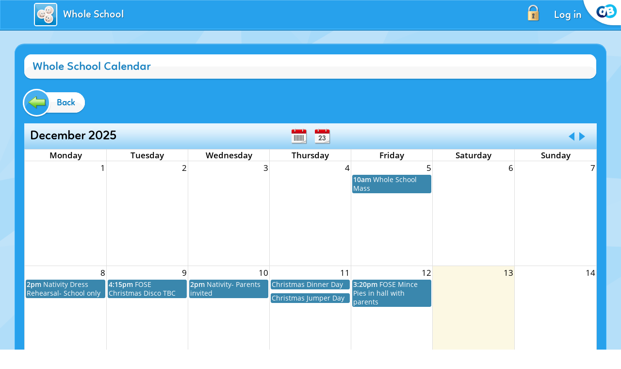

--- FILE ---
content_type: text/css
request_url: https://www.st-edmunds-pri.wilts.sch.uk/service/util/custom/themecss?path=primary/ks2&skin=standard&style=blue&actionUrl=/service/util/custom&stage=scheduler&browser=Chrome&version=95-555
body_size: 9880
content:
table .fc-bgevent{background-color:white;border:1px solid #ddd;opacity:1}.weathersymbol,span.classactivity{height:60px;background-color:transparent;background-repeat:no-repeat;border:0;display:inline-block;vertical-align:top;text-align:left;line-height:0;font-size:0;text-indent:-1000em;cursor:pointer}.fc-timetable .classactivity{width:100%;height:100%;min-height:60px;min-width:60px}.weatherSUN{background-image:url(/service/util/custom/images/primary/ks1/weather/sun_small.png);width:60px}.weatherDisplayLarge .weatherSUN{background-image:url(/service/util/custom/images/primary/ks1/weather/sun.png);height:269px;width:267px}.weatherSUNCLOUD{background-image:url(/service/util/custom/images/primary/ks1/weather/sun_behind_cloud_small.png);width:66px}.weatherDisplayLarge .weatherSUNCLOUD{background-image:url(/service/util/custom/images/primary/ks1/weather/sun_behind_cloud.png);height:214px;width:318px}.weatherCLOUD{background-image:url(/service/util/custom/images/primary/ks1/weather/cloud_small.png);width:90px}.weatherDisplayLarge .weatherCLOUD{background-image:url(/service/util/custom/images/primary/ks1/weather/cloud.png);height:157px;width:318px}.weatherSHOWERS{background-image:url(/service/util/custom/images/primary/ks1/weather/light_rain_small.png);width:61px}.weatherDisplayLarge .weatherSHOWERS{background-image:url(/service/util/custom/images/primary/ks1/weather/light_rain.png);height:215px;width:318px}.weatherRAIN{background-image:url(/service/util/custom/images/primary/ks1/weather/heavy_rain_small.png);width:50px}.weatherDisplayLarge .weatherRAIN{background-image:url(/service/util/custom/images/primary/ks1/weather/heavy_rain.png);height:273px;width:414px}.weatherTHUNDER{background-image:url(/service/util/custom/images/primary/ks1/weather/lightning_small.png);width:47px}.weatherDisplayLarge .weatherTHUNDER{background-image:url(/service/util/custom/images/primary/ks1/weather/lightning.png);height:298px;width:414px}.weatherSNOW{background-image:url(/service/util/custom/images/primary/ks1/weather/snow_small.png);width:56px}.weatherDisplayLarge .weatherSNOW{background-image:url(/service/util/custom/images/primary/ks1/weather/snow.png);height:253px;width:414px}.weatherHAIL{background-image:url(/service/util/custom/images/primary/ks1/weather/hail_small.png);width:65px}.weatherDisplayLarge .weatherHAIL{background-image:url(/service/util/custom/images/primary/ks1/weather/hail.png);height:153px;width:265px}.weatherFOG{background-image:url(/service/util/custom/images/primary/ks1/weather/fog_small.png);width:55px}.weatherDisplayLarge .weatherFOG{background-image:url(/service/util/custom/images/primary/ks1/weather/fog.png);height:267px;width:479px}span.classactivity{width:60px}.classactivityNOICON{background-image:url(/service/util/custom/images/primary/ks1/scheduler/ks1_calact_noicon.gif)}.classactivityART{background-image:url(/service/util/custom/images/primary/ks1/scheduler/ks1_calact_art.gif)}.classactivityCOOK{background-image:url(/service/util/custom/images/primary/ks1/scheduler/ks1_calact_cook.gif)}.classactivityDANCE{background-image:url(/service/util/custom/images/primary/ks1/scheduler/ks1_calact_dance.gif)}.classactivityDRAMA{background-image:url(/service/util/custom/images/primary/ks1/scheduler/ks1_calact_drama.gif)}.classactivityGEOGRAPHY{background-image:url(/service/util/custom/images/primary/ks1/scheduler/ks1_calact_geo.gif)}.classactivityHISTORY{background-image:url(/service/util/custom/images/primary/ks1/scheduler/ks1_calact_hist.gif)}.classactivityHOMEWORK{background-image:url(/service/util/custom/images/primary/ks1/scheduler/ks1_calact_hmwrk.gif)}.classactivityICT{background-image:url(/service/util/custom/images/primary/ks1/scheduler/ks1_calact_ict.gif)}.classactivityLIT{background-image:url(/service/util/custom/images/primary/ks1/scheduler/ks1_calact_lit.gif)}.classactivityMATHS{background-image:url(/service/util/custom/images/primary/ks1/scheduler/ks1_calact_math.gif)}.classactivityMFL{background-image:url(/service/util/custom/images/primary/ks1/scheduler/ks1_calact_mfl.gif)}.classactivityMUSIC{background-image:url(/service/util/custom/images/primary/ks1/scheduler/ks1_calact_music.gif)}.classactivityPE{background-image:url(/service/util/custom/images/primary/ks1/scheduler/ks1_calact_pe.gif)}.classactivityPHSE{background-image:url(/service/util/custom/images/primary/ks1/scheduler/ks1_calact_phse.gif)}.classactivityQT{background-image:url(/service/util/custom/images/primary/ks1/scheduler/ks1_calact_qt.gif)}.classactivityRE{background-image:url(/service/util/custom/images/primary/ks1/scheduler/ks1_calact_re.gif)}.classactivitySCHOOLEVENT{background-image:url(/service/util/custom/images/primary/ks1/scheduler/ks1_calact_scevnt.gif)}.classactivitySCIENCE{background-image:url(/service/util/custom/images/primary/ks1/scheduler/ks1_calact_sci.gif)}#calendar .fc-day-grid-event .fc-content{white-space:normal;overflow:visible}#calendar .fc-day-grid-event .fc-time{text-transform:lowercase}#calendar .fc-event .fc-content{text-align:left}@media print{#calendar_wrapper,#calendar_wrapper .fc-header{background-image:none !important}.fc-content{width:100%}.fc-button{display:none !important}.fc-event-inner{overflow:visible !important}.fc-view{overflow:visible !important}.slotScroller{height:auto !important}span.classactivity{background-image:none !important;background-color:transparent !important;font-size:.85em;text-indent:0;line-height:1em;width:auto;height:auto;padding:5px}}#calendar_wrapper{background:transparent url(/service/util/custom/images/primary/ks2/homepage_2/calendar_bar_right.png) repeat-x top left;margin-top:8px;position:relative}#calendar .fc-view-container{background-color:#FFF}#calendar_wrapper .fc-toolbar{background:transparent url(/service/util/custom/images/primary/ks2/homepage_2/calendar_bar_left.png) no-repeat top left;height:53px;margin:0}.fc-toolbar h2{margin:0;padding:0 12px;line-height:53px;position:absolute;left:0;top:0}.appointmentEdit label{color:#FFF;text-shadow:1px 1px 1px rgba(1,1,1,0.4)}.fc-button-group{position:absolute;top:8px;right:10px;margin:0;float:none}#calendar_wrapper .fc-state-default{background-color:rgba(0,0,0,0);border:0 none;box-shadow:none;text-shadow:none}#calendar_wrapper .fc-icon:before,#calendar_wrapper .fc-icon:after{display:none}#calendar_wrapper .fc-toolbar .fc-state-active,#calendar_wrapper .fc-toolbar .fc-state-disabled{display:none}#calendar_wrapper .fc-month-button,#calendar_wrapper .fc-agendaWeek-button,#calendar_wrapper .fc-agendaDay-button,#calendar_wrapper .fc-today-button{background-image:url(/service/util/custom/images/icons/calendar/calendar_icons.png);width:40px;height:40px;background-color:rgba(0,0,0,0);border:0 none;box-shadow:none;font-size:0;margin:0 4px;position:relative;top:7px}#calendar_wrapper .fc-month-button{background-position:-40px 0}#calendar_wrapper .fc-agendaWeek-button,#calendar_wrapper .fc-timetableWeek-button{background-position:-80px 0}#calendar_wrapper .fc-agendaDay-button,#calendar_wrapper .fc-timetableDay-button{background-position:0 0}#calendar_wrapper .fc-today-button{background-position:-120px 0;position:absolute;top:6px;right:85px}#calendar_wrapper .fc-prev-button{outline:0 none;background:rgba(0,0,0,0);border:9px solid rgba(0,0,0,0);border-right:12px solid #27a1ec;height:0;width:0;border-radius:0;padding:0;margin:10px 5px}.no-touch #calendar_wrapper .fc-prev-button:hover{border-right-color:#43b8fe}#calendar_wrapper .fc-next-button{outline:0 none;background:rgba(0,0,0,0);border:9px solid rgba(0,0,0,0);border-left:12px solid #27a1ec;height:0;width:0;border-radius:0;padding:0;margin:10px 5px}.no-touch #calendar_wrapper .fc-next-button:hover{border-left-color:#43b8fe}#calendar_wrapper .fc-prev-button .fc-icon,#calendar_wrapper .fc-next-button .fc-icon{display:none}.colour_swatch{display:block;width:47px;height:47px;font-size:0;line-height:0}.appointmentEdit.text_input{margin-top:10px;margin-bottom:20px}#appointmentDescription{margin-top:10px}.appointmentEdit label{font-size:1.1em;line-height:2em}.timedisplay label[for=displayEnd]{margin-left:20px}.appointmentEdit .activity_day,.appointmentEdit .activity_time{font-family:SassoonInfant,Arial,Helvetica,sans-serif;white-space:nowrap;font-size:1.1em;line-height:2em}.Button_NewEvent .btn-icon,.Button_SharedCalendars .btn-icon,.Button_EventSave .btn-icon,.Button_EventCreate .btn-icon,.Button_EventDelete .btn-icon,.Button_EventDelete.DeleteAll .btn-icon,.Button_ShowToday .btn-icon{background-image:url(/service/util/custom/images/icons/calendar/calendar_icons.png)}.Button_NewEvent .btn-icon{background-position:-160px 0}.Button_SharedCalendars .btn-icon{background-position:-360px 0}.Button_EventSave .btn-icon,.Button_EventCreate .btn-icon{background-position:-180px 0}.Button_EventDelete .btn-icon{background-position:-360px 0}.Button_ShowToday .btn-icon{background-position:-420px 0}.Button_EventDelete.DeleteAll .btn-icon{background-position:-320px 0}#clockContainer{position:relative}#clockOverlay{position:absolute;bottom:-8px;left:160px;z-index:100;width:282px;height:171px}#clockOverlay.day_time{background:0}#clockOverlay.night_time{background:0}#clockOverlay.meal_time{background:0}#startDateContainer{border-right:1px solid rgba(255,255,255,0.3)}.time_input_container,.disabled_time_container{background-color:rgba(0,0,0,0);width:200px;float:left;margin:10px 0 35px 0;padding:15px 20px 0;text-align:center}#clockTooltip #clockOverlay{background:0}.time_input_container select{position:relative;z-index:101;font-size:.8em}.time_input_container .clock_face{margin:0 auto 15px auto;position:relative;height:135px;width:135px;background:url(/service/util/custom/images/primary/ks2/calendar/clock/calendar-clock-face.png) no-repeat center center;border-radius:50%}.time_input_container.disabled .clock_face{margin:0 auto 10px auto;height:133px;width:136px;background:transparent url(/service/util/custom/images/primary/ks2/calendar/clock/clock_grey.png) no-repeat center center}.time_input_container.disabled label{color:#797979;text-shadow:none}.clock_face .hour_hand,.clock_face .minute_hand{background-image:url(/service/util/custom/images/primary/ks2/calendar/clock/clock_hands.png);background-repeat:no-repeat;position:absolute;width:136px;height:133px;top:0;left:0}.disabled .clock_face .hour_hand,.disabled .clock_face .minute_hand{background-image:none}.clock_face .hour_1{background-position:-136px -133px}.clock_face .hour_2{background-position:-272px -133px}.clock_face .hour_3{background-position:-408px -133px}.clock_face .hour_4{background-position:-544px -133px}.clock_face .hour_5{background-position:-680px -133px}.clock_face .hour_6{background-position:-816px -133px}.clock_face .hour_7{background-position:-952px -133px}.clock_face .hour_8{background-position:-1088px -133px}.clock_face .hour_9{background-position:-1224px -133px}.clock_face .hour_10{background-position:-1360px -133px}.clock_face .hour_11{background-position:-1496px -133px}.clock_face .hour_12{background-position:0 -133px}.clock_face .hour_1_plus{background-position:-136px -266px}.clock_face .hour_2_plus{background-position:-272px -266px}.clock_face .hour_3_plus{background-position:-408px -266px}.clock_face .hour_4_plus{background-position:-544px -266px}.clock_face .hour_5_plus{background-position:-680px -266px}.clock_face .hour_6_plus{background-position:-816px -266px}.clock_face .hour_7_plus{background-position:-952px -266px}.clock_face .hour_8_plus{background-position:-1088px -266px}.clock_face .hour_9_plus{background-position:-1224px -266px}.clock_face .hour_10_plus{background-position:-1360px -266px}.clock_face .hour_11_plus{background-position:-1496px -266px}.clock_face .hour_12_plus{background-position:0 -266px}.clock_face .minute_0{background-position:0 0}.clock_face .minute_5{background-position:-136px 0}.clock_face .minute_10{background-position:-272px 0}.clock_face .minute_15{background-position:-408px 0}.clock_face .minute_20{background-position:-544px 0}.clock_face .minute_25{background-position:-680px 0}.clock_face .minute_30{background-position:-816px 0}.clock_face .minute_35{background-position:-952px 0}.clock_face .minute_40{background-position:-1088px 0}.clock_face .minute_45{background-position:-1224px 0}.clock_face .minute_50{background-position:-1360px 0}.clock_face .minute_55{background-position:-1496px 0}#clockTooltip{position:relative;height:199px;width:441px;background:transparent url(/service/util/custom/images/primary/ks2/blue/calendar/hover_box.png) no-repeat center center}#clockTooltip .clock_face{position:absolute;height:156px;width:165px;background:transparent url(/service/util/custom/images/primary/ks2/calendar/hover_box/calendar_hover_clock.png) no-repeat center center;top:-20px;left:-20px}#clockTooltip .clock_face .minute_hand,#clockTooltip .clock_face .hour_hand{top:12px;left:14px}#clockTooltip .entry_title{padding:50px 50px 50px 150px;font-weight:bold;font-family:SassoonInfant,Arial,Helvetica,sans-serif;font-size:1.1em}#motioncontainer{width:70%;height:64px;background-color:white}#motioncontainer #trueContainer{white-space:nowrap}#motioncontainer a.selected img{border:2px solid #f00 !important}#motioncontainer a img{border:1px solid #fff}#motioncontainer a:hover img{border:1px solid navy}#statusdiv{background-color:#fffacd;border:1px solid gray;padding:2px;position:absolute;left:-300px;visibility:hidden}#motioncontainer a:hover{color:red}.classActivityIconPlaceholder{line-height:60px;margin:0 11px;font-weight:bold}.colourBlock{display:block;height:30px;width:30px;border:1px solid black}.classactivityentry{width:auto !important;border:0 none !important;margin-top:3px}.classactivityentry .appointment{height:96%;width:64px}.classactivityentry .classactivity{height:100%;background-color:white}#colorPicker{overflow:auto}#colorPicker .colorSwatch{height:40px;width:40px;border:1px solid black;display:block;float:left;margin-right:5px}#colorPicker .colorSwatch.selected{border-color:red}#classActivitySelectonator{width:160px;height:80px;position:relative;overflow:hidden;margin-top:5px}#classActivitySelectonator #slidesContainer{margin:0 auto;width:160px;overflow:auto;position:relative;z-index:2}#classActivitySelectonator #slidesContainer .slide{margin:0 auto;width:80px;height:80px;position:relative}#classActivitySelectonator .controlWrapper{display:block;position:absolute;top:0;width:33px;height:66px;z-index:3}#classActivitySelectonator #leftControl{left:0}#classActivitySelectonator #rightControl{right:0}#classActivitySelectonator .control{width:33px;height:66px;top:0;display:block;text-indent:-10000px;position:relative;cursor:pointer}#classActivitySelectonator #leftControl span{background:transparent url(/service/util/custom/images/primary/admin/image_viewer/left_arrow.png) no-repeat 0 0}#classActivitySelectonator #rightControl span{background:transparent url(/service/util/custom/images/primary/admin/image_viewer/right_arrow.png) no-repeat 0 0}#classActivitySelectonator .slide img{width:60px;height:60px;border:2px solid white}#classActivitySelectonator .selectedBanner{display:none;height:38px;margin-top:92px;position:absolute;top:0;width:130px;background:transparent url(/service/util/custom/images/primary/admin/image_viewer/selection_gradient.png) repeat-x 0 0;text-align:center;font-size:large;line-height:2em;z-index:1}#classActivitySelectonator #me_photo .selectedBanner{display:block}#addAssigneeWrapper{position:relative;width:385px}#addAssigneeButton{width:20px;height:20px;background:transparent url('/service/util/custom/images/primary/ks2/general/add.png') no-repeat 0 0;padding:0;margin:0;display:block;float:right;margin-top:10px}.assignee{overflow:auto}.assignee .assigneMe{float:left}.assignee .deleteAssigneeButton{background:transparent url('/service/util/custom/images/primary/ks2/general/remove.png') no-repeat 0 0;width:20px;height:20px;display:block;float:left;margin:15px 10px}.assignee .assigneeUsername{float:left;margin:15px 10px}#calendar_wrapper .fc-basic-view .fc-body .fc-row{min-height:215px}#calendar_wrapper #calendar.fc-unthemed td.fc-day.fc-widget-content:hover,#calendar_wrapper #calendar.fc-unthemed td.fc-day.fc-widget-content.fc-state-highlight:hover,#calendar_wrapper #calendar.fc-unthemed .fc-slats tr:hover td.fc-widget-content:not(.fc-time){background:#ffffe0;cursor:pointer}#calendar_events .fc-view-container{background-color:#FFF}.colpick_hex.colpick_hex{width:280px;height:280px}.colpick_hex .colpick_color,.colpick_hex .colpick_color_overlay1,.colpick_hex .colpick_color_overlay2{width:200px;height:200px}.colpick_hex .colpick_color{top:10px;left:10px}.colpick_hex .colpick_hue{top:10px;left:225px;width:40px;height:200px}.colpick_hex .colpick_hue_arrs{width:58px}.colpick_hex.colpick_hex .colpick_current_color,.colpick_hex.colpick_hex .colpick_new_color{width:65px;height:40px;top:225px}.colpick_hex.colpick_hex .colpick_current_color{border-radius:0 2px 2px 0}.colpick_hex.colpick_hex .colpick_new_color{border-radius:2px 0 0 2px}.colpick_hex.colpick_hex .colpick_current_color{left:75px}.colpick_hex .colpick_hex_field{display:none}.colpick_hex .colpick_submit.colpick_submit{color:white;width:115px;top:227px;left:auto;right:10px;font-size:20px;line-height:38px;height:36px;background:#27a1ec;box-shadow:0 20px rgba(255,255,255,0.15) inset,0 0 0 3px #FFF,0 2px 2px 3px rgba(0,0,0,0.15);border:0 none}.colpick_hex .colpick_submit:hover{background-color:#43b8fe;box-shadow:0 52px rgba(255,255,255,0.15) inset,0 0 0 3px #FFF,0 2px 2px 3px rgba(0,0,0,0.15)}.panel-box{position:relative}#title.appointmentEdit ~ .event-color-picker{position:absolute;top:-8px;right:0;line-height:27px}.appointmentEdit[for="eventColour"]{vertical-align:top;line-height:3em}.color-swatch{width:60px;height:32px;display:inline-block;margin:0 0 0 6px;box-shadow:inset 0 0 0 1px rgba(0,0,0,0.3);border-radius:4px}.color-swatch.default-color{background-color:#eee;line-height:30px}.color-swatch,.color-swatch__dropdown li{width:48px;height:48px;display:inline-block;margin:0 0 0 6px;box-shadow:inset 0 0 0 1px rgba(0,0,0,0.3);border-radius:50%}.color-swatch__dropdown li:first-of-type{margin:0}.color-swatch:hover,.color-swatch__dropdown li:hover{cursor:pointer;box-shadow:inset 0 0 0 2px rgba(0,0,0,0.3)}.color-swatch__dropdown li:active{cursor:pointer;box-shadow:inset 0 2px 0 2px rgba(0,0,0,0.3)}.color-swatch__dropdown{display:-webkit-box;display:-webkit-flex;display:-ms-flexbox;display:flex;position:absolute;background:white;z-index:-10;top:100%;right:0;box-shadow:0 0 0 1px rgba(0,0,0,0.3);border-radius:2px;padding:10px;overflow:hidden;-webkit-transition:opacity .2s;transition:opacity 1s .5s,z-index 0s 1.5s;will-change:opacity;opacity:0;min-width:670px}.touch .color-swatch__dropdown{transition-delay:opacity 0s,z-index 1s}.color-swatch:hover .color-swatch__dropdown,.color-swatch.color-swatch__active .color-swatch__dropdown{transition:opacity .5s,z-index 0s;opacity:1;z-index:99}.color-swatch{line-height:30px;position:relative}.color-swatch.default-color,.color-swatch__color_cyan-dark{background-color:#00808d}.color-swatch__color_blue{background-color:#069eed}.color-swatch__color_red{background-color:#d5220b}.color-swatch__color_cyan--keppel{background-color:#62b198}.color-swatch__color_green{background-color:#005c08}.color-swatch__color_brown-golden{background-color:#a85a15}.color-swatch__color_orange-sunglow{background-color:#ffcb38}.color-swatch__color_brown-chocolate{background-color:#cf6614}.color-swatch__color_grey-suva{background-color:#949494}.color-swatch__color_pink-neon{background-color:#ff55c6}.color-swatch__color_orange-sunshade{background-color:#fa8a47}.color-swatch__color_violet-dark-magenta{background-color:#a0008f}.color-swatch__color_expert{background:-webkit-linear-gradient(45deg,rgba(255,0,0,1) 15%,rgba(255,255,0,1) 25%,rgba(0,255,0,1) 35%,rgba(0,255,255,1) 45%,rgba(0,0,255,1) 60%,rgba(255,0,255,1) 75%,rgba(255,0,0,1) 95%);background:linear-gradient(45deg,rgba(255,0,0,1) 15%,rgba(255,255,0,1) 25%,rgba(0,255,0,1) 35%,rgba(0,255,255,1) 45%,rgba(0,0,255,1) 60%,rgba(255,0,255,1) 75%,rgba(255,0,0,1) 95%)}.colpick_hex.colpick_hex{z-index:199}/*!
 * FullCalendar v2.3.1 Stylesheet
 * Docs & License: http://fullcalendar.io/
 * (c) 2015 Adam Shaw
 */.fc{direction:ltr;text-align:left}.fc-rtl{text-align:right}body .fc{font-size:1em}.fc-unthemed th,.fc-unthemed td,.fc-unthemed thead,.fc-unthemed tbody,.fc-unthemed .fc-divider,.fc-unthemed .fc-row,.fc-unthemed .fc-popover{border-color:#ddd}.fc-unthemed .fc-popover{background-color:#fff}.fc-unthemed .fc-divider,.fc-unthemed .fc-popover .fc-header{background:#eee}.fc-unthemed .fc-popover .fc-header .fc-close{color:#666}.fc-unthemed .fc-today{background:#fcf8e3}.fc-highlight{background:#bce8f1;opacity:.3;filter:alpha(opacity=30)}.fc-bgevent{background:#8fdf82;opacity:.3;filter:alpha(opacity=30)}.fc-nonbusiness{background:#d7d7d7}.fc-icon{display:inline-block;width:1em;height:1em;line-height:1em;font-size:1em;text-align:center;overflow:hidden;font-family:"Courier New",Courier,monospace}.fc-icon:after{position:relative;margin:0}.fc-icon-left-single-arrow:after{content:"\02039";font-weight:bold;font-size:200%;top:-7%;left:3%}.fc-icon-right-single-arrow:after{content:"\0203A";font-weight:bold;font-size:200%;top:-7%;left:-3%}.fc-icon-left-double-arrow:after{content:"\000AB";font-size:160%;top:-7%}.fc-icon-right-double-arrow:after{content:"\000BB";font-size:160%;top:-7%}.fc-icon-left-triangle:after{content:"\25C4";font-size:125%;top:3%;left:-2%}.fc-icon-right-triangle:after{content:"\25BA";font-size:125%;top:3%;left:2%}.fc-icon-down-triangle:after{content:"\25BC";font-size:125%;top:2%}.fc-icon-x:after{content:"\000D7";font-size:200%;top:6%}.fc button{-moz-box-sizing:border-box;-webkit-box-sizing:border-box;box-sizing:border-box;margin:0;height:2.1em;padding:0 .6em;font-size:1em;white-space:nowrap;cursor:pointer}.fc button::-moz-focus-inner{margin:0;padding:0}.fc-state-default{border:1px solid}.fc-state-default.fc-corner-left{border-top-left-radius:4px;border-bottom-left-radius:4px}.fc-state-default.fc-corner-right{border-top-right-radius:4px;border-bottom-right-radius:4px}.fc button .fc-icon{position:relative;top:-0.05em;margin:0 .2em;vertical-align:middle}.fc-state-default{background-color:#f5f5f5;background-image:-moz-linear-gradient(top,#fff,#e6e6e6);background-image:-webkit-gradient(linear,0 0,0 100%,from(#fff),to(#e6e6e6));background-image:-webkit-linear-gradient(top,#fff,#e6e6e6);background-image:-o-linear-gradient(top,#fff,#e6e6e6);background-image:linear-gradient(to bottom,#fff,#e6e6e6);background-repeat:repeat-x;border-color:#e6e6e6 #e6e6e6 #bfbfbf;border-color:rgba(0,0,0,0.1) rgba(0,0,0,0.1) rgba(0,0,0,0.25);color:#333;text-shadow:0 1px 1px rgba(255,255,255,0.75);box-shadow:inset 0 1px 0 rgba(255,255,255,0.2),0 1px 2px rgba(0,0,0,0.05)}.fc-state-hover,.fc-state-down,.fc-state-active,.fc-state-disabled{color:#333;background-color:#e6e6e6}.fc-state-hover{color:#333;text-decoration:none;background-position:0 -15px;-webkit-transition:background-position .1s linear;-moz-transition:background-position .1s linear;-o-transition:background-position .1s linear;transition:background-position .1s linear}.fc-state-down,.fc-state-active{background-color:#ccc;background-image:none;box-shadow:inset 0 2px 4px rgba(0,0,0,0.15),0 1px 2px rgba(0,0,0,0.05)}.fc-state-disabled{cursor:default;background-image:none;opacity:.65;filter:alpha(opacity=65);box-shadow:none}.fc-button-group{display:inline-block}.fc .fc-button-group>*{float:left;margin:0 0 0 -1px}.fc .fc-button-group>:first-child{margin-left:0}.fc-popover{position:absolute;box-shadow:0 2px 6px rgba(0,0,0,.15)}.fc-popover .fc-header{padding:2px 4px}.fc-popover .fc-header .fc-title{margin:0 2px}.fc-popover .fc-header .fc-close{cursor:pointer}.fc-ltr .fc-popover .fc-header .fc-title,.fc-rtl .fc-popover .fc-header .fc-close{float:left}.fc-rtl .fc-popover .fc-header .fc-title,.fc-ltr .fc-popover .fc-header .fc-close{float:right}.fc-unthemed .fc-popover{border-width:1px;border-style:solid}.fc-unthemed .fc-popover .fc-header .fc-close{font-size:.9em;margin-top:2px}.fc-popover>.ui-widget-header+.ui-widget-content{border-top:0}.fc-divider{border-style:solid;border-width:1px}hr.fc-divider{height:0;margin:0;padding:0 0 2px;border-width:1px 0}.fc-clear{clear:both}.fc-bg,.fc-bgevent-skeleton,.fc-highlight-skeleton,.fc-helper-skeleton{position:absolute;top:0;left:0;right:0}.fc-bg{bottom:0}.fc-bg table{height:100%}.fc table{width:100%;table-layout:fixed;border-collapse:collapse;border-spacing:0;font-size:1em}.fc th{text-align:center}.fc th,.fc td{border-style:solid;border-width:1px;padding:0;vertical-align:top}.fc td.fc-today{border-style:double}.fc .fc-row{border-style:solid;border-width:0}.fc-row table{border-left:0 hidden transparent;border-right:0 hidden transparent;border-bottom:0 hidden transparent}.fc-row:first-child table{border-top:0 hidden transparent}.fc-row{position:relative}.fc-row .fc-bg{z-index:1}.fc-row .fc-bgevent-skeleton,.fc-row .fc-highlight-skeleton{bottom:0}.fc-row .fc-bgevent-skeleton table,.fc-row .fc-highlight-skeleton table{height:100%}.fc-row .fc-highlight-skeleton td,.fc-row .fc-bgevent-skeleton td{border-color:transparent}.fc-row .fc-bgevent-skeleton{z-index:2}.fc-row .fc-highlight-skeleton{z-index:3}.fc-row .fc-content-skeleton{position:relative;z-index:4;padding-bottom:2px}.fc-row .fc-helper-skeleton{z-index:5}.fc-row .fc-content-skeleton td,.fc-row .fc-helper-skeleton td{background:0;border-color:transparent;border-bottom:0}.fc-row .fc-content-skeleton tbody td,.fc-row .fc-helper-skeleton tbody td{border-top:0}.fc-scroller{overflow-y:scroll;overflow-x:hidden}.fc-scroller>*{position:relative;width:100%;overflow:hidden}.fc-event{position:relative;display:block;font-size:.85em;line-height:1.3;border-radius:3px;border:1px solid #3a87ad;background-color:#3a87ad;font-weight:normal}.fc-event,.fc-event:hover,.ui-widget .fc-event{color:#fff;text-decoration:none}.fc-event[href],.fc-event.fc-draggable{cursor:pointer}.fc-not-allowed,.fc-not-allowed .fc-event{cursor:not-allowed}.fc-event .fc-bg{z-index:1;background:#fff;opacity:.25;filter:alpha(opacity=25)}.fc-event .fc-content{position:relative;z-index:2}.fc-event .fc-resizer{position:absolute;z-index:3}.fc-ltr .fc-h-event.fc-not-start,.fc-rtl .fc-h-event.fc-not-end{margin-left:0;border-left-width:0;padding-left:1px;border-top-left-radius:0;border-bottom-left-radius:0}.fc-ltr .fc-h-event.fc-not-end,.fc-rtl .fc-h-event.fc-not-start{margin-right:0;border-right-width:0;padding-right:1px;border-top-right-radius:0;border-bottom-right-radius:0}.fc-h-event .fc-resizer{top:-1px;bottom:-1px;left:-1px;right:-1px;width:5px}.fc-ltr .fc-h-event .fc-start-resizer,.fc-ltr .fc-h-event .fc-start-resizer:before,.fc-ltr .fc-h-event .fc-start-resizer:after,.fc-rtl .fc-h-event .fc-end-resizer,.fc-rtl .fc-h-event .fc-end-resizer:before,.fc-rtl .fc-h-event .fc-end-resizer:after{right:auto;cursor:w-resize}.fc-ltr .fc-h-event .fc-end-resizer,.fc-ltr .fc-h-event .fc-end-resizer:before,.fc-ltr .fc-h-event .fc-end-resizer:after,.fc-rtl .fc-h-event .fc-start-resizer,.fc-rtl .fc-h-event .fc-start-resizer:before,.fc-rtl .fc-h-event .fc-start-resizer:after{left:auto;cursor:e-resize}.fc-day-grid-event{margin:1px 2px 0;padding:0 1px}.fc-day-grid-event .fc-content{white-space:nowrap;overflow:hidden}.fc-day-grid-event .fc-time{font-weight:bold}.fc-day-grid-event .fc-resizer{left:-3px;right:-3px;width:7px}a.fc-more{margin:1px 3px;font-size:.85em;cursor:pointer;text-decoration:none}a.fc-more:hover{text-decoration:underline}.fc-limited{display:none}.fc-day-grid .fc-row{z-index:1}.fc-more-popover{z-index:2;width:220px}.fc-more-popover .fc-event-container{padding:10px}.fc-toolbar{text-align:center;margin-bottom:1em}.fc-toolbar .fc-left{float:left}.fc-toolbar .fc-right{float:right}.fc-toolbar .fc-center{display:inline-block}.fc .fc-toolbar>*>*{float:left;margin-left:.75em}.fc .fc-toolbar>*>:first-child{margin-left:0}.fc-toolbar h2{margin:0}.fc-toolbar button{position:relative}.fc-toolbar .fc-state-hover,.fc-toolbar .ui-state-hover{z-index:2}.fc-toolbar .fc-state-down{z-index:3}.fc-toolbar .fc-state-active,.fc-toolbar .ui-state-active{z-index:4}.fc-toolbar button:focus{z-index:5}.fc-view-container *,.fc-view-container *:before,.fc-view-container *:after{-webkit-box-sizing:content-box;-moz-box-sizing:content-box;box-sizing:content-box}.fc-view,.fc-view>table{position:relative;z-index:1}.fc-basicWeek-view .fc-content-skeleton,.fc-basicDay-view .fc-content-skeleton{padding-top:1px;padding-bottom:1em}.fc-basic-view .fc-body .fc-row{min-height:4em}.fc-row.fc-rigid{overflow:hidden}.fc-row.fc-rigid .fc-content-skeleton{position:absolute;top:0;left:0;right:0}.fc-basic-view .fc-week-number,.fc-basic-view .fc-day-number{padding:0 2px}.fc-basic-view td.fc-week-number span,.fc-basic-view td.fc-day-number{padding-top:2px;padding-bottom:2px}.fc-basic-view .fc-week-number{text-align:center}.fc-basic-view .fc-week-number span{display:inline-block;min-width:1.25em}.fc-ltr .fc-basic-view .fc-day-number{text-align:right}.fc-rtl .fc-basic-view .fc-day-number{text-align:left}.fc-day-number.fc-other-month{opacity:.3;filter:alpha(opacity=30)}.fc-agenda-view .fc-day-grid{position:relative;z-index:2}.fc-agenda-view .fc-day-grid .fc-row{min-height:3em}.fc-agenda-view .fc-day-grid .fc-row .fc-content-skeleton{padding-top:1px;padding-bottom:1em}.fc .fc-axis{vertical-align:middle;padding:0 4px;white-space:nowrap}.fc-ltr .fc-axis{text-align:right}.fc-rtl .fc-axis{text-align:left}.ui-widget td.fc-axis{font-weight:normal}.fc-time-grid-container,.fc-time-grid{position:relative;z-index:1}.fc-time-grid{min-height:100%}.fc-time-grid table{border:0 hidden transparent}.fc-time-grid>.fc-bg{z-index:1}.fc-time-grid .fc-slats,.fc-time-grid>hr{position:relative;z-index:2}.fc-time-grid .fc-bgevent-skeleton,.fc-time-grid .fc-content-skeleton{position:absolute;top:0;left:0;right:0}.fc-time-grid .fc-bgevent-skeleton{z-index:3}.fc-time-grid .fc-highlight-skeleton{z-index:4}.fc-time-grid .fc-content-skeleton{z-index:5}.fc-time-grid .fc-helper-skeleton{z-index:6}.fc-time-grid .fc-slats td{height:1.5em;border-bottom:0}.fc-time-grid .fc-slats .fc-minor td{border-top-style:dotted}.fc-time-grid .fc-slats .ui-widget-content{background:0}.fc-time-grid .fc-highlight-container{position:relative}.fc-time-grid .fc-highlight{position:absolute;left:0;right:0}.fc-time-grid .fc-event-container,.fc-time-grid .fc-bgevent-container{position:relative}.fc-ltr .fc-time-grid .fc-event-container{margin:0 2.5% 0 2px}.fc-rtl .fc-time-grid .fc-event-container{margin:0 2px 0 2.5%}.fc-time-grid .fc-event,.fc-time-grid .fc-bgevent{position:absolute;z-index:1}.fc-time-grid .fc-bgevent{left:0;right:0}.fc-v-event.fc-not-start{border-top-width:0;padding-top:1px;border-top-left-radius:0;border-top-right-radius:0}.fc-v-event.fc-not-end{border-bottom-width:0;padding-bottom:1px;border-bottom-left-radius:0;border-bottom-right-radius:0}.fc-time-grid-event{overflow:hidden}.fc-time-grid-event .fc-time,.fc-time-grid-event .fc-title{padding:0 1px}.fc-time-grid-event .fc-time{font-size:.85em;white-space:nowrap}.fc-time-grid-event.fc-short .fc-content{white-space:nowrap}.fc-time-grid-event.fc-short .fc-time,.fc-time-grid-event.fc-short .fc-title{display:inline-block;vertical-align:top}.fc-time-grid-event.fc-short .fc-time span{display:none}.fc-time-grid-event.fc-short .fc-time:before{content:attr(data-start)}.fc-time-grid-event.fc-short .fc-time:after{content:"\000A0-\000A0"}.fc-time-grid-event.fc-short .fc-title{font-size:.85em;padding:0}.fc-time-grid-event .fc-resizer{left:0;right:0;bottom:0;height:8px;overflow:hidden;line-height:8px;font-size:11px;font-family:monospace;text-align:center;cursor:s-resize}.fc-time-grid-event .fc-resizer:after{content:"="}/*!
 * qTip2 - Pretty powerful tooltips - v2.0.1-27-
 * http://qtip2.com
 *
 * Copyright (c) 2013 Craig Michael Thompson
 * Released under the MIT, GPL licenses
 * http://jquery.org/license
 *
 * Date: Tue Feb 26 2013 11:17 GMT+0000
 * Plugins: svg ajax tips modal viewport imagemap ie6
 * Styles: basic css3
 */.qtip,.qtip{position:absolute;left:-28000px;top:-28000px;display:none;max-width:280px;min-width:50px;font-size:10.5px;line-height:12px;direction:ltr}.qtip-content{position:relative;padding:5px 9px;overflow:hidden;text-align:left;word-wrap:break-word}.qtip-titlebar{position:relative;padding:5px 35px 5px 10px;overflow:hidden;border-width:0 0 1px;font-weight:bold}.qtip-titlebar+.qtip-content{border-top-width:0 !important}.qtip-close{position:absolute;right:-9px;top:-9px;cursor:pointer;outline:medium none;border-width:1px;border-style:solid;border-color:transparent}.qtip-titlebar .qtip-close{right:4px;top:50%;margin-top:-9px}* html .qtip-titlebar .qtip-close{top:16px}.qtip-titlebar .ui-icon,.qtip-icon .ui-icon{display:block;text-indent:-1000em;direction:ltr;vertical-align:middle}.qtip-icon,.qtip-icon .ui-icon{-moz-border-radius:3px;-webkit-border-radius:3px;border-radius:3px;text-decoration:none}.qtip-icon .ui-icon{width:18px;height:14px;text-align:center;text-indent:0;font:normal bold 10px/13px Tahoma,sans-serif;color:inherit;background:transparent none no-repeat -100em -100em}.qtip-default{border-width:1px;border-style:solid;border-color:#f1d031;background-color:#ffffa3;color:#555}.qtip-default .qtip-titlebar{background-color:#ffef93}.qtip-default .qtip-icon{border-color:#CCC;background:#f1f1f1;color:#777}.qtip-default .qtip-titlebar .qtip-close{border-color:#AAA;color:#111}/*! Light tooltip style */.qtip-light{background-color:white;border-color:#e2e2e2;color:#454545}.qtip-light .qtip-titlebar{background-color:#f1f1f1}/*! Dark tooltip style */.qtip-dark{background-color:#505050;border-color:#303030;color:#f3f3f3}.qtip-dark .qtip-titlebar{background-color:#404040}.qtip-dark .qtip-icon{border-color:#444}.qtip-dark .qtip-titlebar .ui-state-hover{border-color:#303030}/*! Cream tooltip style */.qtip-cream{background-color:#fbf7aa;border-color:#f9e98e;color:#a27d35}.qtip-cream .qtip-titlebar{background-color:#f0de7d}.qtip-cream .qtip-close .qtip-icon{background-position:-82px 0}/*! Red tooltip style */.qtip-red{background-color:#f78b83;border-color:#d95252;color:#912323}.qtip-red .qtip-titlebar{background-color:#f06d65}.qtip-red .qtip-close .qtip-icon{background-position:-102px 0}.qtip-red .qtip-icon{border-color:#d95252}.qtip-red .qtip-titlebar .ui-state-hover{border-color:#d95252}/*! Green tooltip style */.qtip-green{background-color:#caed9e;border-color:#90d93f;color:#3f6219}.qtip-green .qtip-titlebar{background-color:#b0de78}.qtip-green .qtip-close .qtip-icon{background-position:-42px 0}/*! Blue tooltip style */.qtip-blue{background-color:#e5f6fe;border-color:#add9ed;color:#5e99bd}.qtip-blue .qtip-titlebar{background-color:#d0e9f5}.qtip-blue .qtip-close .qtip-icon{background-position:-2px 0}.qtip-shadow{-webkit-box-shadow:1px 1px 3px 1px rgba(0,0,0,0.15);-moz-box-shadow:1px 1px 3px 1px rgba(0,0,0,0.15);box-shadow:1px 1px 3px 1px rgba(0,0,0,0.15)}.qtip-rounded,.qtip-tipsy,.qtip-bootstrap{-moz-border-radius:5px;-webkit-border-radius:5px;border-radius:5px}.qtip-rounded .qtip-titlebar{-moz-border-radius:5px 5px 0 0;-webkit-border-radius:5px 5px 0 0;border-radius:5px 5px 0 0}.qtip-youtube{-moz-border-radius:2px;-webkit-border-radius:2px;border-radius:2px;-webkit-box-shadow:0 0 3px #333;-moz-box-shadow:0 0 3px #333;box-shadow:0 0 3px #333;color:white;border-width:0;background:#4a4a4a;background-image:-webkit-gradient(linear,left top,left bottom,color-stop(0,#4a4a4a),color-stop(100%,black));background-image:-webkit-linear-gradient(top,#4a4a4a 0,black 100%);background-image:-moz-linear-gradient(top,#4a4a4a 0,black 100%);background-image:-ms-linear-gradient(top,#4a4a4a 0,black 100%);background-image:-o-linear-gradient(top,#4a4a4a 0,black 100%)}.qtip-youtube .qtip-titlebar{background-color:#4a4a4a;background-color:rgba(0,0,0,0)}.qtip-youtube .qtip-content{padding:.75em;font:12px arial,sans-serif;filter:progid:DXImageTransform.Microsoft.Gradient(GradientType=0,StartColorStr=#4a4a4a,EndColorStr=#000000);-ms-filter:"progid:DXImageTransform.Microsoft.Gradient(GradientType=0,StartColorStr=#4a4a4a,EndColorStr=#000000);"}.qtip-youtube .qtip-icon{border-color:#222}.qtip-youtube .qtip-titlebar .ui-state-hover{border-color:#303030}.qtip-jtools{background:#232323;background:rgba(0,0,0,0.7);background-image:-webkit-gradient(linear,left top,left bottom,from(#717171),to(#232323));background-image:-moz-linear-gradient(top,#717171,#232323);background-image:-webkit-linear-gradient(top,#717171,#232323);background-image:-ms-linear-gradient(top,#717171,#232323);background-image:-o-linear-gradient(top,#717171,#232323);border:2px solid #ddd;border:2px solid rgba(241,241,241,1);-moz-border-radius:2px;-webkit-border-radius:2px;border-radius:2px;-webkit-box-shadow:0 0 12px #333;-moz-box-shadow:0 0 12px #333;box-shadow:0 0 12px #333}.qtip-jtools .qtip-titlebar{background-color:transparent;filter:progid:DXImageTransform.Microsoft.gradient(startColorstr=#717171,endColorstr=#4A4A4A);-ms-filter:"progid:DXImageTransform.Microsoft.gradient(startColorstr=#717171,endColorstr=#4A4A4A)"}.qtip-jtools .qtip-content{filter:progid:DXImageTransform.Microsoft.gradient(startColorstr=#4A4A4A,endColorstr=#232323);-ms-filter:"progid:DXImageTransform.Microsoft.gradient(startColorstr=#4A4A4A,endColorstr=#232323)"}.qtip-jtools .qtip-titlebar,.qtip-jtools .qtip-content{background:transparent;color:white;border:0 dashed transparent}.qtip-jtools .qtip-icon{border-color:#555}.qtip-jtools .qtip-titlebar .ui-state-hover{border-color:#333}.qtip-cluetip{-webkit-box-shadow:4px 4px 5px rgba(0,0,0,0.4);-moz-box-shadow:4px 4px 5px rgba(0,0,0,0.4);box-shadow:4px 4px 5px rgba(0,0,0,0.4);background-color:#d9d9c2;color:#111;border:0 dashed transparent}.qtip-cluetip .qtip-titlebar{background-color:#87876a;color:white;border:0 dashed transparent}.qtip-cluetip .qtip-icon{border-color:#808064}.qtip-cluetip .qtip-titlebar .ui-state-hover{border-color:#696952;color:#696952}.qtip-tipsy{background:black;background:rgba(0,0,0,.87);color:white;border:0 solid transparent;font-size:11px;font-family:'Lucida Grande',sans-serif;font-weight:bold;line-height:16px;text-shadow:0 1px black}.qtip-tipsy .qtip-titlebar{padding:6px 35px 0 10;background-color:transparent}.qtip-tipsy .qtip-content{padding:6px 10}.qtip-tipsy .qtip-icon{border-color:#222;text-shadow:none}.qtip-tipsy .qtip-titlebar .ui-state-hover{border-color:#303030}.qtip-tipped{border:3px solid #959fa9;-moz-border-radius:3px;-webkit-border-radius:3px;border-radius:3px;background-color:#f9f9f9;color:#454545;font-weight:normal;font-family:serif}.qtip-tipped .qtip-titlebar{border-bottom-width:0;color:white;background:#3a79b8;background-image:-webkit-gradient(linear,left top,left bottom,from(#3a79b8),to(#2e629d));background-image:-webkit-linear-gradient(top,#3a79b8,#2e629d);background-image:-moz-linear-gradient(top,#3a79b8,#2e629d);background-image:-ms-linear-gradient(top,#3a79b8,#2e629d);background-image:-o-linear-gradient(top,#3a79b8,#2e629d);filter:progid:DXImageTransform.Microsoft.gradient(startColorstr=#3A79B8,endColorstr=#2E629D);-ms-filter:"progid:DXImageTransform.Microsoft.gradient(startColorstr=#3A79B8,endColorstr=#2E629D)"}.qtip-tipped .qtip-icon{border:2px solid #285589;background:#285589}.qtip-tipped .qtip-icon .ui-icon{background-color:#fbfbfb;color:#555}.qtip-bootstrap{font-size:14px;line-height:20px;color:#333;padding:1px;background-color:#fff;border:1px solid #ccc;border:1px solid rgba(0,0,0,0.2);-webkit-border-radius:6px;-moz-border-radius:6px;border-radius:6px;-webkit-box-shadow:0 5px 10px rgba(0,0,0,0.2);-moz-box-shadow:0 5px 10px rgba(0,0,0,0.2);box-shadow:0 5px 10px rgba(0,0,0,0.2);-webkit-background-clip:padding-box;-moz-background-clip:padding;background-clip:padding-box}.qtip-bootstrap .qtip-titlebar{padding:8px 14px;margin:0;font-size:14px;font-weight:normal;line-height:18px;background-color:#f7f7f7;border-bottom:1px solid #ebebeb;-webkit-border-radius:5px 5px 0 0;-moz-border-radius:5px 5px 0 0;border-radius:5px 5px 0 0}.qtip-bootstrap .qtip-titlebar .qtip-close{right:11px;top:45%;border-style:none}.qtip-bootstrap .qtip-content{padding:9px 14px}.qtip-bootstrap .qtip-icon{background:transparent}.qtip-bootstrap .qtip-icon .ui-icon{width:auto;height:auto;float:right;font-size:20px;font-weight:bold;line-height:18px;color:#000;text-shadow:0 1px 0 #fff;opacity:.2;filter:alpha(opacity=20)}.qtip-bootstrap .qtip-icon .ui-icon:hover{color:#000;text-decoration:none;cursor:pointer;opacity:.4;filter:alpha(opacity=40)}.qtip:not(.ie9haxors) div.qtip-content,.qtip:not(.ie9haxors) div.qtip-titlebar{filter:none;-ms-filter:none}.qtip .qtip-tip{margin:0 auto;overflow:hidden;z-index:10}x:-o-prefocus,.qtip .qtip-tip{visibility:hidden}.qtip .qtip-tip,.qtip .qtip-tip .qtip-vml,.qtip .qtip-tip canvas{position:absolute;color:#123456;background:transparent;border:0 dashed transparent}.qtip .qtip-tip canvas{top:0;left:0}.qtip .qtip-tip .qtip-vml{behavior:url(#default#VML);display:inline-block;visibility:visible}#qtip-overlay{position:fixed;left:-10000em;top:-10000em}#qtip-overlay.blurs{cursor:pointer}#qtip-overlay div{position:absolute;left:0;top:0;width:100%;height:100%;background-color:black;opacity:.7;filter:alpha(opacity=70);-ms-filter:"alpha(opacity=70)"}.qtipmodal-ie6fix{position:absolute !important}.file_listing_container span{text-shadow:none}.file_listing_container .vertical-tab-panel-container{clear:both}ul.type_filter_list{float:right;margin-right:5px;height:60px;position:relative;z-index:1;margin-bottom:-9px;white-space:nowrap}ul.type_filter_list li a{background:url(/service/util/custom/images/icons/file/file_listings_icons.png) no-repeat scroll 0 0 transparent;display:block;font-size:0;height:40px;line-height:0;margin-left:17px;margin-top:11px;text-indent:-9999em;width:40px}ul.type_filter_list li a.show_all{background-position:-280px 0}ul.type_filter_list li a.show_audio{background-position:-200px 0}ul.type_filter_list li a.show_images{background-position:-240px 0}ul.type_filter_list li a.show_video{background-position:0 0}ul.type_filter_list li a.show_assessed{background-position:-400px 0}ul.type_filter_list li a.show_links{background-position:-320px 0}ul.type_filter_list li a.show_j2e{background-position:-360px 0}ul.type_filter_list li a.show_other{background-position:-160px 0}.empty_listing_message{text-align:center;margin:0;padding:50px 0}.listingCell{display:inline-block;vertical-align:top;padding:20px 0 0 0;text-align:center;position:relative;width:166px;min-height:150px;overflow:hidden}.listingCell a:link,.listingCell a:visited{color:black;text-decoration:none}#listingTabPanelContainer .listingCell a:link,#listingTabPanelContainer .listingCell a:visited{color:#000}.listingCell .comment_decoration,.listingCell .assessed_decoration{display:block;font-size:0;height:40px;line-height:0;position:absolute;text-indent:-1000em;top:15px;width:55px;z-index:1}.listingCell .assessed_decoration{background:url(/service/util/custom/images/primary/listing/assessed_icon.png) no-repeat scroll left top transparent;right:6px;top:25px}.listingCell .comment_decoration{background-image:url(/service/util/custom/images/primary/ks2/homepage_2/left_frame_icons.png);width:40px;height:30px;left:4px}.listee_body_wrapper{width:125px;height:100px;margin:0 auto}.listingCell img.listingThumbnailOverlay{max-width:100px;max-height:80px;margin-top:-6px}a.listee_body_thumbnail img{border-radius:3px}.listingRemoveOverlay{background:transparent url(/service/util/custom/images/primary/ks2/file_info/remove_static.gif) no-repeat center center;position:absolute;left:35px;top:20px;width:41px;height:53px;line-height:0;font-size:0;text-indent:-9999em}.listingRemoveOverlay:hover{background-image:url(/service/util/custom/images/primary/ks2/file_info/remove.gif)}.listee_direct_link{background:transparent url(/service/util/custom/images/primary/ks2/listings/link_icon.png) no-repeat top left;width:35px;height:35px;position:absolute;top:80px;right:35px;line-height:0;font-size:0;text-indent:-9999em}.listee_direct_link:hover{background-position:bottom left}#listingTabPanelContainer .vertical-tab-panel.with-tabs{padding-left:250px}#listingTabPanelContainer .vertical-tab-panel.no-tabs{padding-left:0}#listingTabPanelContainer .vertical-tabs ul{max-width:250px}#listingTabPanelContainer .panel-box{background:white none;padding:0;position:relative;width:100%}.feedback_intro{text-align:center}.feedback_intro .panel-container{display:inline-block}.feedback_intro .feedback_preview{float:left;margin-right:20px}.feedback_intro .feedback_details{text-align:left;float:left}.feedback_intro .feedback_ratings{margin-top:20px}.Button_NewFile .btn-icon,.Button_UploadFile .btn-icon,.Button_NewTag .btn-icon,.Button_DeleteTag .btn-icon,.Button_DeleteFile .btn-icon,.Button_RenameFile .btn-icon{background-image:url(/service/util/custom/images/icons/file/file_icons_compiled.png)}.Button_RenameFile .btn-icon{background-position:-320px center}.Button_DeleteFile .btn-icon{background-position:-360px center}.Button_UploadFile .btn-icon{background-position:-40px center}.Button_NewTag .btn-icon{background-position:-300px center}.Button_DeleteTag .btn-icon{background-position:-360px center}.Button_NewFile .btn-icon{background-position:0 center}.file_info_container .file_info_preview{float:left}.file_info_container .file_info_preview .panel-box{text-align:center}.file_info_container .file_info_preview .form-btns{display:inline-block;max-width:350px}.file_info_container .file_info_preview .form-btns .btn-wrap{display:block}.file_info_container .file_info_preview .form-btns .btn-label{display:block;overflow:hidden}.file_info_container .file_info_preview .document_view_wrapper,.feedback_preview .document_view_wrapper{width:340px;height:270px;overflow-x:hidden;overflow-y:auto;border:2px inset #1982c1;background-color:white;color:black;padding:10px;text-align:left;font-family:SassoonInfant,Arial,Helvetica,sans-serif}.file_info_container .file_info_controls{float:right;width:280px;padding:6px 1px 0 0}.file_info_container #publish_submenu{margin-top:-2px;background-color:white;width:274px;max-height:280px;overflow-x:hidden;overflow-y:auto !important;border:3px solid #43b8fe;border-top:0;position:absolute;z-index:2}.file_info_container .n-ratings{display:none}.file_info_tags{padding:2px 0}.file_info_tag{font-size:1.4em;background-color:#43b8fe;color:black;border:1px solid black;padding:2px 5px;margin-bottom:2px;display:inline-block}a.file_info_remove_tag,a.file_info_remove_tag:link{color:red;line-height:5px;vertical-align:top;padding-left:5px;font-size:.5em;text-decoration:none}a.file_info_remove_tag:hover{font-weight:bold}a.file_info_taglink{color:black;text-decoration:none}a.file_info_taglink:hover{color:black;text-decoration:underline}.listingModerationOverlay{position:absolute;top:18px;left:35px;width:100px;height:90px;background:url(/service/util/custom/images/primary/ks2/listings/media_icons.png) no-repeat 0 -270px}#listingTabPanelContainer .ui-state-hover{box-shadow:inset 0 0 20px #007eff}#listingTabPanelContainer .listee_label.uploading{font-style:italic}input#newTagInput{border:1px solid #fff;border-radius:4px 0 0 4px;padding-bottom:3px}input#newTagInput:focus,input#newTagInput:hover,input#newTagInput:active{border:1px solid #fff}#listingListArea{display:block;height:100%;vertical-align:top}#listingListArea .uploadDropTarget{min-height:100%;margin:0}a.listee_body_thumbnail div.uploadWaiting{width:50%;height:50%;left:25%;position:relative}